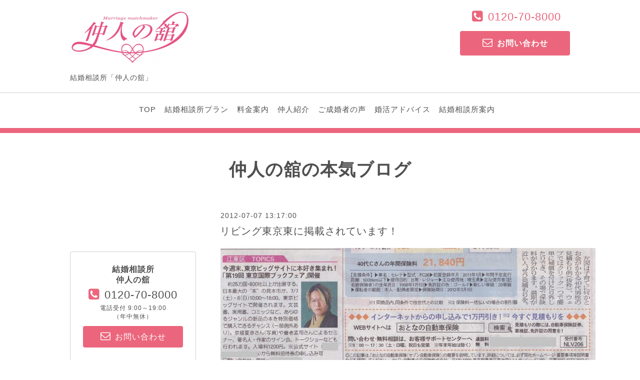

--- FILE ---
content_type: text/html; charset=utf-8
request_url: https://kekkonsoudansho.info/info/288594
body_size: 7515
content:
<!DOCTYPE html>
<html lang="ja">
<head>
<!-- Global site tag (gtag.js) - Google Analytics -->
<script async src="https://www.googletagmanager.com/gtag/js?id=UA-61969969-1"></script>
<script>
  window.dataLayer = window.dataLayer || [];
  function gtag(){dataLayer.push(arguments);}
  gtag('js', new Date());

  gtag('config', 'UA-61969969-1');
</script>

<meta http-equiv="content-type" content="text/html; charset=utf-8" />
<title>リビング東京東に掲載されています！ - 恋愛のプロがあなたの婚活をサポート！仲人型オンライン結婚相談所「仲人の舘」</title>
<meta name="viewport" content="width=device-width, initial-scale=1, maximum-scale=1, user-scalable=yes" />
<meta name="keywords" content="仲人の舘,仲人,恋愛のプロ,婚活,結婚相談所" />
<meta name="description" content="仲人の舘です。サンケイリビング新聞社が発行する「リビング東京東（ひがし）」の2012年7月7日号に当・結婚相談所の広告が掲載されています。リビング新聞は、無料で毎..." />
<meta property="og:title" content="リビング東京東に掲載されています！" />
<meta property="og:image" content="https://cdn.goope.jp/2599/120707131829kvuc.jpg" />
<meta property="og:site_name" content="恋愛のプロがあなたの婚活をサポート！仲人型オンライン結婚相談所「仲人の舘」" />
<meta http-equiv="content-style-type" content="text/css" />
<meta http-equiv="content-script-type" content="text/javascript" />
<link rel="shortcut icon" href="//cdn.goope.jp/2599/250822160840-68a817788ce6d.ico" />
<link rel="alternate" type="application/rss+xml" title="恋愛のプロがあなたの婚活をサポート！仲人型オンライン結婚相談所「仲人の舘」 / RSS" href="/feed.rss" />
<link rel="stylesheet" type="text/css" href="/css/font-awesome/css/font-awesome.min.css" media="all" />
<style type="text/css" media="all">@import "/style.css?498610-1756025182";</style>
<script type="text/javascript" src="/assets/jquery/jquery-1.9.1.min.js"></script>
<script type="text/javascript" src="/assets/easing/easing.js"></script>
<script type="text/javascript" src="/js/tooltip.js"></script>
<script type="text/javascript" src="/js/lib/jquery.clipsquareimage.js"></script>
<script type="text/javascript" src="/assets/colorbox/jquery.colorbox-min.js"></script>
<script type="text/javascript" src="/assets/responsiveslides/responsiveslides.min.js"></script>
<script type="text/javascript" src="/assets/mobilemenu/mobilemenu.js"></script>
<script>
  $(function(){

    //お問い合わせメニューがない場合、お問い合わせボタンを削除(グローバルナビゲーション変更の関係でコメントアウトしています ★)
    //if($('.navi_contact').size() == 0) {
     //$('.tel_area_mail , .tel_area_mail_mobile').hide();
    //}

    //開閉メニュー
    $("body").mobile_menu({
      menu: ['#main-nav ul'],
      menu_width: 200,
      prepend_button_to: '#mobile-bar'
    });
    //thickbox
    $("#main").find(".thickbox").colorbox({rel:'thickbox',maxWidth: '98%'});
  });
  //クリップイメージ
  $(window).on('load resize', function() {
    $('.photo_thumb > a.thickbox img').clipSquareImage();
  });
</script>

  </head>
  <body id="info" class="color_01 color_bg_01 w_100">

  <!-- header/ -->
  <div id="header" class="color_bg_01">

    <!-- header_inner/ -->
    <div id="header_inner" class="clearfix">

      <!-- smartphone_gnav/ -->
      <nav id="main-nav">
        <ul class="gnav_smart_phone">
          
          <li>
            <a href="/"  class="footer_navi_top">TOP</a>
          </li>
          
          <li>
            <a href="/free/system"  class="footer_navi_free free_3936">結婚相談所プラン</a>
          </li>
          
          <li>
            <a href="/free/fee"  class="footer_navi_free free_3937">料金案内</a>
          </li>
          
          <li>
            <a href="/free/nakoudo"  class="footer_navi_free free_3935">仲人紹介</a>
          </li>
          
          <li>
            <a href="/free/wedding"  class="footer_navi_free free_12941">ご成婚者の声</a>
          </li>
          
          <li>
            <a href="/free/advice"  class="footer_navi_free free_191983">婚活アドバイス</a>
          </li>
          
          <li>
            <a href="/free/aboutus"  class="footer_navi_free free_191984">結婚相談所案内</a>
          </li>
          
        </ul>
      </nav>
      <!-- /smartphone_gnav -->


      <!-- tel_number/ -->
      <div class="tel_area clearfix">
        <div class="tel_area_inner">
          <nav id="mobile-bar"></nav>
          <div class="tel_mail clearfix">
            <div class="tel_number shop_tel"><i class="fa fa-phone-square color_03"></i><a href="tel:0120-70-8000">0120-70-8000</a></div>
            <a class="color_02 tel_area_mail color_bg_02 border_radius" href="https://kekkonsoudansho.info/contact">
              <div><i class="fa fa-envelope-o"></i>お問い合わせ</div>
            </a>
            <!-- スマホ用お問い合わせ -->
            <a class="tel_area_mail_mobile color_bg_01 border_radius" href="https://kekkonsoudansho.info/contact">
              <div><i class="fa fa-envelope-o"></i></div>
            </a>
          </div>
        </div>
      </div>
      <!-- /tel_number -->

      <!-- site_title/ -->
      <div class="site_title">
        <h1 class="site_logo color_01 bold"><a href="https://kekkonsoudansho.info"><img src='//cdn.goope.jp/2599/210417113247utx9_m.png' alt='恋愛のプロがあなたの婚活をサポート！仲人型オンライン結婚相談所「仲人の舘」' /></a></h1>
        <div class="site_description">結婚相談所「仲人の舘」</div>
      </div>
      <!-- /site_title -->
    </div>
    <!--/header_inner-->

    <!-- gnav/ -->
    <div class="gnav border_top">
      <ul class="gnav_inner">
        
        <li><a href="/"  class="navi_top">TOP</a></li>
        
        <li><a href="/free/system"  class="navi_free free_3936">結婚相談所プラン</a></li>
        
        <li><a href="/free/fee"  class="navi_free free_3937">料金案内</a></li>
        
        <li><a href="/free/nakoudo"  class="navi_free free_3935">仲人紹介</a></li>
        
        <li><a href="/free/wedding"  class="navi_free free_12941">ご成婚者の声</a></li>
        
        <li><a href="/free/advice"  class="navi_free free_191983">婚活アドバイス</a></li>
        
        <li><a href="/free/aboutus"  class="navi_free free_191984">結婚相談所案内</a></li>
        
      </ul>
    </div>
    <!-- /gnav -->

  <div class="separate_line"></div>
  </div>
  <!-- /header -->

    <div id="wrapper">
      <div id="wrapper_inner"  class="clearfix">




    
    <!----------------------------------------------

      ページ：インフォメーション

    ---------------------------------------------->
    <h2 class="page_title">仲人の舘の本気ブログ</h2>
    <!-- main/ -->
    <div id="main">
      <div id="main_inner">
        <div class="info_area">
          <div class="autopagerize_page_element">
            
            <div class="info border_bottom">
              <div class="info_date font_14"> 2012-07-07 13:17:00</div>
              <div class="info_title font_20">
                <a href="/info/288594">リビング東京東に掲載されています！</a>
              </div>
              <div class="info_photo">
                <img src='//cdn.goope.jp/2599/120707131829kvuc.jpg' alt=''/>
              </div>
              <div class="info_body">
                <p>仲人の舘です。<br />サンケイリビング新聞社が発行する「リビング東京東（ひがし）」の2012年7月7日号に当・結婚相談所の広告が掲載されています。<br />リビング新聞は、無料で毎週ご自宅のポストに投函される地域に密着した生活情報紙です。<br />札幌から鹿児島まで全国64エリア、約884万部を発行されています｡<br />「リビング東京東（ひがし）」の配布地域は、港区、中央区、文京区、台東区、墨田区、江東区、荒川区、足立区、ファミリー層向けに約13万部が配布されています。<br />配布対象エリアの方は、「暮らし案内」コーナーに掲載されている小さい枠ですが、全国仲人連合会・荒川南千住支部の広告を探してみてください。</p>
              </div>
            </div>
            
          </div>
        </div>
    

    

    

    

    

    

    

    
    

    
    </div>
  </div>
  <!-- /main -->

    <div class="side_wrap clearfix">
      <!-- BEGIN top_info_area★★★★★ -->
      <div class="top_info_area">
<h2><a href="https://kekkonsoudansho.info/free/c-ship"><img src="https://cdn.goope.jp/2599/250818182753-68a2f2190d188.jpg" alt="コネクトシップであなたの婚活が変わる" ></a></h2>
<div class="checkbox">
<ul>
<li>私にはどんな婚活がいいの？</li>
<li>一人で婚活するのは不安<br>活動中もサポートして欲しい</li>
<li>恋愛経験が少ない</li>
<li>恋愛と結婚は別物？</li>
<li>とにかく結婚したい！</li>
</ul>
</div>

<h2><img src="https://cdn.goope.jp/2599/220222144544-62147888bbe84.png"  alt="１つでも当てはまった方は、仲人の舘の婚活サポートを受けてみませんか？" ></h2>

<p>
</ul>
<br>
はじめまして♪<br>
ご縁を結んで30年、<span class="bold_120per">恋愛のプロ・仲人の舘</span>こと<span class="bold_120per">舘 智彦（たち ともひこ）</span>と申します。<br>
私のことを知らない方は、「仲人の舘」で検索してみてください。<br>
実績は嘘を付きません！<br><br>

婚活サービスを検索すると、「婚活パーティー」や「マッチングアプリ」、「結婚相談所」などさまざまな選択肢があり、どれが自分に合っているのか迷いますよね。<br>
仲人の舘は、そんな迷いを持つあなたに<span class="bold_120per">「2つの選択肢」</span>を提案します。<br><br>

<span class="bold_120per"> <font color="#3498db">サポートだけを頼むべき人［恋愛相談所プラン］</font></span>

<div class="list-bold120per "><font color="#3498db">
<ul>
<li>自分で出会いの場を探せる人</li>
<li>活動の自由度を高く保ちたい人</li>
<li>恋愛経験が少ない、または交際の継続に不安がある人</li>
</ul>
</font>
</div>

<a href="https://renaisoudansho.info/"><img src="https://cdn.goope.jp/2599/250821090615-68a662f7dd9fd.png" alt="恋愛相談所" ></a><br><br>

<span class="bold_120per"> <font color="#EB4566">まるっとおまかせすべき人［結婚相談所プラン］</font></span>

<div class="list-bold120per "><font color="#EB4566">
<ul>
<li>出会い探しから一貫してサポートしてほしい人</li>
<li>短期間で結婚を目指したい人</li>
<li>自分に合うお相手を効率的に見つけたい人</li>
</ul>
</font>
</div>

<a href="https://kekkonsoudansho.info/free/system"><img src="https://cdn.goope.jp/2599/250821092820-68a6682447b87.png" alt="結婚相談所" ></a><br><br>

恋愛のプロ・仲人の舘は、どちらの方法でも「本音でのアドバイス」「まごころのサポート」「あなたの立場で考える」ことをお約束します。<br>
客観的な意見をハッキリとお伝えし、強引な勧誘は一切しません。<br><br>
</p>


<div class="contact2boxttl"><img src="https://cdn.goope.jp/2599/220201141300-61f8c15c63951_l.jpg"  alt="お問い合わせはフォームから" ></div>
<div class="contact2box">
<ul>
<li class="pc"><img src="https://cdn.goope.jp/2599/200601184207-5ed4cd6f940dd.png"  alt="お電話でのお問い合わせは0120-70-8000" ></li>
<li class="sp"><a href="tel:0120708000"><img src="https://cdn.goope.jp/2599/190215100559-5c6610774cdfe.png"  alt="お電話でのお問い合わせは0120-70-8000" ></a></li>
<li><a href="https://kekkonsoudansho.info/contact">
<img src="https://cdn.goope.jp/2599/190215100656-5c6610b09c593.png"  alt="メールでのお問い合わせ" ></a></li>
</ul>
</div>
<br class="clear" />


<br class="m_b20">


<h2 class="udline">ここまでお読みいただいたあなたへ</h2>

<img src="https://cdn.goope.jp/2599/190215110340-5c661dfc56332.png" >

<p>ここまでお読みいただき、ありがとうございます。<br>
あなたが本気で結婚したいことはわかりました。<br><br>

恋愛のプロ・仲人の舘が本気で結婚したいあなたにお伝えしたいことはただ1つ<br><br>

<span class="bold_120per">婚活のポイントは誰にサポートしてもらうか！</span><br><br>

「どこで活動するか」ではなく「誰にサポートしてもらうか」です。<br><br>

あなたは結婚したいのであって、別に結婚相談所でなくてもいいはずです。<br>
なんなら結婚相談所でないほうがいいとさえ思ってたりしませんか。<br>
結婚相談所という選択肢だけでなく、もう少し視野を広げて考えてみてはいかがでしょう。<br>
そのために恋愛のプロ・仲人の舘は、<span class="bold_120per">「2つの選択肢」</span>である<a href="https://renaisoudansho.info/"><span class="bold_120per"><font color="#3498db">恋愛相談所プラン</span></font></a>＆<a href="https://kekkonsoudansho.info/free/system"><span class="bold_120per"><font color="#EB4566">結婚相談所プラン</span></font></a>を提案しています。<br><br>

結婚はゴールではなく、あなたの新しい生活のスタートです。<br>
こんな当たり前のことを、わかっていない結婚相談所が、世の中には数多く存在します。<br>
極端な話、あなたのことを「お金」としか見ていないのです。<br>
成婚料のために「強引に成婚」にもっていったり、月会費のために「長く在籍」してもらいたい、と考えている結婚相談所があるのです。<br><br>

こうした結婚相談所に時間とお金をかけ、<span class="bold_120per">回り道をするのはもうやめましょう。</span><br>
「結婚につながる出会い」というのは年齢とともに減少していきます。<br>
「待っているだけ」「結婚相談所に入会しただけ」では、「あなたが求める結婚相手」に出会えないことは、もうおわかりかと思います。<br><br>

もちろん、結婚にはご縁とタイミングが重要ではあります。<br>
それにプラスして<br><br>

<span class="bold_120per">結婚までのハードルを越えるのは簡単ではない！</span><br><br>

何人と会おうが、何人と交際しようが、それだけでは結婚につながることは難しいのです。<br>

出会いのとき、交際のとき、プロポーズのとき、<span class="bold_120per">あなたの立場でアドバイス</span>してくれる恋愛のプロがいるからこそ、幸せな結婚に結びつくのです。

<img src="https://cdn.goope.jp/2599/230707101646-64a7677e619ac.png">

恋愛のプロ・仲人の舘は、口が上手いわけでも、押しが強いわけでも、まして魔法を使えるわけでもありません。<br><br>

恋愛のプロ・仲人の舘にできること、それは<br><br>

<span class="bold_120per">結婚を本気で望むあなたを幸せな結婚にナビゲートする！</span><br><br>

そのために、恋愛のプロ・仲人の舘が持っている経験と知識をすべて出します。<br><br>

恋愛のプロ・仲人の舘は、あなたに早く幸せな結婚をつかんでもらうために、いつでも本音でしか話をしません。<br>
ときには少々厳しいことを言うかもしれませんが、恋愛のプロ・仲人の舘はつねにあなたの味方です。<br><br>

この熱い想いが少しでも伝われば幸いです。<br><br>

<span class="bold_120per">さあ、次はあなたの番です！<br>
「<a href="https://renaisoudansho.info/"><font color="#3498db">サポートだけを受けるか</font></a>」、または「<a href="https://kekkonsoudansho.info/free/system"><font color="#EB4566">まるっとおまかせするか</font></a>」、どちらにしますか？<br>
あなたのお好きな方を選んで、一緒に幸せな結婚をつかみましょう！</span>
</p>
<br class="m_b20">

<h2><img src="https://cdn.goope.jp/2599/250824100323-68aa64dbe0a5c.png"  alt="仲人の舘の婚活カウンセリングを受けてみませんか？" ></h2>


       <!-- <h2 class="info_area_title">仲人の舘の本気ブログ</h2> -->
        <ul class="top_info_message">
          
        </ul>
      </div>
      <!-- END top_info_area -->

      <!-- sidebar/ -->
      <div id="sidebar" class="clearfix">
          <!-- sub_navi_side/ -->
          <ul class="sub_navi_side">
            
            
            
            
            
            
            
            
            
            
            
            
            
            
            
          </ul>

          <script>
            // /リストの前に矢印を挿入
            $(function() {
              $(".sub_navi > li > a").prepend("<i></i>");
              $(".sub_navi > li > a > i").addClass("fa , fa-angle-right");
            });
          </script>

          <!-- /sub_navi_side -->

          <!-- side_tel_area/★★★★★★ -->
          <div class="side_tel_area shop_tel clearfix border border_radius shop_tel">
<span class="bold">結婚相談所<br>
仲人の舘</span>
            <div class="side_shop_tel"><i class="fa fa-phone-square side_fa-phone-square color_03"></i><a href="tel:0120-70-8000">0120-70-8000</a></div>
<div class="font_12"><p>電話受付 9:00～19:00<br> （年中無休）</p></div>

            <a class="color_02 side_tel_area_mail color_bg_02 link_color_02 border_radius" href="https://kekkonsoudansho.info/contact">
              <div><i class="fa fa-envelope-o side_fa-envelope-o"></i>お問い合わせ</div>
            </a>
          </div>
          <!-- /side_tel_area -->
          <!-- navi_parts_area/ -->
          <div class="navi_parts_area">



<!-- <span class="bold_120per_green">【東京・南千住サロン】</span><br class="m_b10"> -->

<!-- <span class="bold_120per_pink">完全予約制</span><br class="m_b10"> -->

<!-- 東京都荒川区南千住3-41-1<br>
リバーハープコート1F<br class="m_b10"> -->

<!-- <a href="https://kekkonsoudansho.info/free/root"><span class="color_green">＞南千住サロンへの行き方</span></a> -->


<!-- <br class="m_b20"> -->
<!-- <br class="m_b20"> -->

            <div id="navi_parts">
<div class="navi_parts_detail">
<a href="https://kekkonsoudansho.info/free/cms/"><img src="//cdn.goope.jp/2599/240904172843-66d81a3bee389.jpg" alt="マル適マーク" /></a>
</div>
<div class="navi_parts_detail">
<a href="https://kekkonsoudansho.info/info/"><img src="//cdn.goope.jp/2599/221101184153-6360e9e1ac196.jpg" alt="仲人の舘の本気ブログ" /></a>
</div>
<div class="navi_parts_detail">
<a href="https://zenchuren.jugem.jp/" target="_blank"><img src="//cdn.goope.jp/2599/221101184420-6360ea743729f.jpg" alt="仲人の舘の一言ブログ" /></a>
</div>
<div class="navi_parts_detail">
<a href="http://tachi.biz/" target="_blank"><img src="//cdn.goope.jp/2599/250217163036-67b2e59ce4621.jpg" alt="舘智彦オフィシャルサイト" /></a>
</div>
<div class="navi_parts_detail">
<a href="https://amzn.to/4kOrR3k" target="_blank"><img src="//cdn.goope.jp/2599/250509181445-681dc7854f44f.jpg" alt="舘智彦の著書" /></a>
</div>
<div class="navi_parts_detail">
<a href="https://renaisoudansho.info/" target="_blank"><img src="//cdn.goope.jp/2599/250419081649-6802dd613c512.jpg" alt="恋愛相談所" /></a>
</div>
<div class="navi_parts_detail">
<a href="https://kekkonsoudansho.info/free/kamei/"><img src="//cdn.goope.jp/2599/221101185050-6360ebfacc4f1.jpg" alt="加盟店募集" /></a>
</div>
<div class="navi_parts_detail">
<a href="https://kekkonsoudansho.info/free/press"><img src="//cdn.goope.jp/2599/220219142624-62107f80d5bf9.jpg" alt="マスコミの方へ" /></a>
</div>
<div class="navi_parts_detail">
<a href="https://kekkonsoudansho.info/free/privacy/"><img src="//cdn.goope.jp/2599/220219142725-62107fbdc66a2.jpg" alt="個人情報保護方針" /></a>
</div>
<div class="navi_parts_detail">
<br>
<!-- BEGIN twitter_button -->
<a href="https://twitter.com/zenchuren/" target="_blank">
  <img src="/common/widget/twitter/twitter.png" target="_blank" />
</a>
<!-- END twitter_button -->
<!-- BEGIN facebook_button -->
<a href="https://www.facebook.com/zenchuren/" target="_blank">
  <img src="/common/widget/facebook/facebook.png" target="_blank" />
</a>
<!-- END facebook_button -->
<!-- BEGIN instagram_button -->
<a href="https://www.instagram.com/zenchuren/" target="_blank">
  <img src="/common/widget/instagram/instagram.png" target="_blank" />
</a>
<!-- END instagram_button -->
<br>
<a href="https://lin.ee/Od6HWRr"><img src="https://scdn.line-apps.com/n/line_add_friends/btn/ja.png" alt="友だち追加" height="36" border="0"></a>
</div>
</div>

            <br class="clear" />

          </div>
          <!-- /navi_parts_area -->
      </div>
      <!-- /sidebar -->
    </div>
    <!-- /side_wrap -->

      </div>
      <!-- /wrapper_inner -->
    </div>
    <!-- /wrapper -->

  <!-- footer_navi/ -->
  <div class="footer_navi color_bg_05">
    <!-- footer_navi_inner/ -->
    <ul class="footer_navi_inner clearfix">
    
      <li><a href="/"  class="footer_navi_top">TOP</a></li>
    
      <li><a href="/free/system"  class="footer_navi_free free_3936">結婚相談所プラン</a></li>
    
      <li><a href="/free/fee"  class="footer_navi_free free_3937">料金案内</a></li>
    
      <li><a href="/free/nakoudo"  class="footer_navi_free free_3935">仲人紹介</a></li>
    
      <li><a href="/free/wedding"  class="footer_navi_free free_12941">ご成婚者の声</a></li>
    
      <li><a href="/free/advice"  class="footer_navi_free free_191983">婚活アドバイス</a></li>
    
      <li><a href="/free/aboutus"  class="footer_navi_free free_191984">結婚相談所案内</a></li>
    
    </ul>
    <!-- /footer_navi_inner -->
  </div>
  <!-- /footer_navi -->

  <!-- footer_info/ -->
  <div class="footer_info color_bg_05">
    <div class="border_top_02"></div>
    <div class="border_top_03"></div>

    <!-- footer_info_inner/ -->
    <div class="footer_info_inner clearfix">

      <!-- footer_address/ -->
      <div class="footer_address">
        <div class="footer_address_shopname shop_name bold">結婚相談所「仲人の舘」<a class="shop_rss" href="/feed.rss"><i class="fa fa-rss-square"></i></a></div>
        <div class="footer_address_zipcode">〒116-0003</div>
        <div class="footer_address_address">東京都荒川区南千住3-41-1 リバーハープコート1F（プライバシー重視のため完全予約制）</div>
        <div class="footer_address_tel shop_tel">0120-70-8000</div>
        <div class="social_wrap">
          
          <a href="https://twitter.com/zenchuren" target="_blank" class="fade">
            <span class="icon-twitter white"></span>
          </a>
          

          
          <a href="https://www.facebook.com/136252299800312" target="_blank" class="fade">
            <span class="icon-facebook white"></span>
          </a>
          

          
          <a href="https://www.instagram.com/zenchuren/" target="_blank" class="fade">
            <span class="icon-instagram white"></span>
          </a>
          
        </div>

        

      </div>
      <!-- /footer_address -->

      <!-- footer_info_qr/ -->
      <div class="footer_info_qr qr_area">
        <div>
          <div class="footer_info_qr_text bold">Mobile</div>
          <div><img src="//r.goope.jp/qr/omiai"width="100" height="100" /></div>
        </div>
      </div>
      <!-- /footer_info_qr -->

      <!-- counter_area/ -->
<!--      <div class="footer_info_counter counter_area">
        <div class="footer_info_title bold">カウンター</div>
        <div class="counter_today">
        Today&nbsp;:&nbsp;<span class="num">141</span>
        </div>
        <div class="counter_yesterday">
        Yesterday&nbsp;:&nbsp;<span class="num">1268</span>
        </div>
        <div class="counter_total">
        Total&nbsp;:&nbsp;<span class="num">5686389</span>
        </div>
      </div>-->
      <!-- /counter_area -->

    </div>
    <!-- /footer_info_inner -->
  </div>
  <!-- /footer_info -->

  <!-- footer_copyright/ -->
  <div class="footer_copyright color_bg_02 color_02">
    <div class="footer_copyright_inner">
      <div class="copyright">&copy;2026 <a href="https://kekkonsoudansho.info" class="link_color_02">結婚相談所「仲人の舘」</a>. All Rights Reserved.</div>
      <div class="powered">Powered by <a class="link_color_02" href="https://goope.jp/">グーペ</a> / <a class="link_color_02" href="https://admin.goope.jp/">Admin</a>
      </div>
    </div>
  </div>
  <!-- /footer_copyright -->

  <!-- TopのWelcomeエリアのサブ画像を登録します -->
  <script>
  $(function() {
    //welcomeエリアのサブ画像を登録します。
    $("<img>").appendTo(".welcome_area_photo").attr("src" , "img/blank.gif");
    //サブ画像が登録されてない場合、画像エリアを削除。
    if($(".welcome_area_photo img").attr("src")=="img/blank.gif") {
    $(".welcome_area_photo img").css("display" , "none");
    }
  });
  </script>
</body>
</html>

--- FILE ---
content_type: text/css; charset=utf-8
request_url: https://kekkonsoudansho.info/style.css?498610-1756025182
body_size: 10125
content:
/* ---------------------------------
 reset CSS
--------------------------------- */
button {
  -webkit-appearance: none;
}

html,div,span,object,iframe,h1,h2,h3,h4,h5,h6,p,blockquote,pre,abbr,address,cite,code,del,dfn,em,img,ins,kbd,q,samp,small,strong,sub,sup,var,b,i,dl,dt,dd,ol,ul,li,fieldset,form,label,legend,table,caption,tbody,tfoot,thead,tr,th,td,article,aside,canvas,details,figcaption,figure,footer,header,hgroup,menu,nav,section,summary,time,mark,audio,video{
  margin:0;
  padding:0;
  outline:0;
  font-size:100%;
  background:transparent
}

iframe,fieldset,img {
  border:0;
}

article,aside,details,figcaption,figure,footer,header,hgroup,menu,nav,section{
  display:block
}

nav ul {
  list-style:none
}

blockquote,q {
  quotes:none
}

blockquote:before,blockquote:after,q:before,q:after{
  content:none
}

a {
  margin:0;
  padding:0;
  font-size:100%;
  vertical-align:baseline;
  background:transparent
}

ins {
  background-color:#ff9;
  color:#000;
  text-decoration:none
}

mark {
  background-color:#ff9;
  color:#000;
  font-style:italic;
  font-weight:bold
}

del {
  text-decoration:line-through
}

abbr[title],dfn[title]{
  border-bottom:1px dotted;
  cursor:help
}

input,select{
  vertical-align:middle
}

/*--
 li {
  list-style-type: none;
}-
-*/

/* --------------------------------------
  共通項目
--------------------------------------- */

/*-- clear --*/

br.clear {
  font-size: 0;
  line-height: 0;
  clear: both;
}
br.m_b5 {
  margin-bottom:5px;
  clear: both;
}
br.m_b10 {
  margin-bottom:10px;
  clear: both;
}
br.m_b20 {
  margin-bottom:20px;
  clear: both;
}
br.m_b30 {
  margin-bottom:30px;
  clear: both;
}
.clearfix:after {
  content: ".";
  display: block;
  height: 0;
  visibility: hidden;
  clear: both;
}

/*-- contents --*/

.w_100 {
  width: 100%;
}

.w_1000 {
  width: 1000px;
}

.w_700 {
  width: 700px;
}

/*-- color --*/

.color_01 {
  color: #4f4f4f;
}

.color_02 {
  color: #fff;
}

.color_03 {
  color: #EB667D;
}

.color_bg_01 {
  background: #fff;
}

.color_bg_02 {
  background: #EB667D;
}

.color_bg_03 {
  background: #e0e0e0;
}

.color_bg_04 {
  background: #ebebeb;
}
.color_bg_05 {
  background: #FAF2F0;
}

/*-- link --*/


a:link {
  color: #4f4f4f;
  text-decoration: none;
}

a:visited {
  color: #4f4f4f;
  text-decoration: none;
}

a:hover {
  text-decoration: underline;
  opacity:0.8;
  filter:alpha(opacity=80);
  -ms-filter: "alpha( opacity=80 )";
}

a:active {
  text-decoration: none;
  outline: none;
}

a.link_color_01 {
  color: #EB667D;
  text-decoration: none;
}

a.link_color_02 {
  color: #fff;
  text-decoration: none;
}

/*-- border --*/

.border {
  border: 1px #cfcfcf solid;
}

.border_top {
  border-top: 1px #cfcfcf solid;
}

.border_bottom {
  border-bottom: 1px #d8d5d1 solid;
}

.border_top_02 {
  border-top: 1px #aaaaaa solid;
}

.border_top_03 {
  border-top: 1px #ededed solid;
}

/*-- border_radius --*/
.border_radius {
  -webkit-border-radius: 4px;
  -moz-border-radius: 4px;
  border-radius: 4px;
}

/*-- text --*/
.bold {
  font-weight: bold;
}

.font_12 {
  font-size: 12px;
}

.font_14 {
  font-size: 14px;
}

.font_20 {
  font-size: 20px;
}

.font_25 {
  font-size: 25px;
}

.font_30 {
  font-size: 30px;
}
.color_pink {
  color: #EB667D;
}
.color_green {
  color: #00A99D;
}

.bold_120per {
  font-weight: bold;
  font-size: 120%;
}
.bold_120per_pink {
  font-size: 120%;
  font-weight: bold;
  color: #EB667D;
}

.bold_160per_pink {
  font-size: 160%;
  font-weight: bold;
  color: #EB667D;
}
@media screen and (max-width: 768px) {
.bold_160per_pink {
  font-size: 130%;
  font-weight: bold;
  color: #EB667D;
}
}

.bold_120per_green {
  font-size: 120%;
  font-weight: bold;
  color: #00A99D;
}

.bold_160per_green {
  font-size: 160%;
  font-weight: bold;
  color: #00A99D;
}
@media screen and (max-width: 768px) {
.bold_160per_green {
  font-size: 130%;
  font-weight: bold;
  color: #00A99D;
}
}


h2.udline {
  font-weight: bold;
  font-size: 120%;
  line-height:1.6em;
  border-bottom: solid 1px #595757;
  margin: 0 0 20px 0;
}

h3.green {
  font-size: 160%;
  color: #00A99D;
  line-height:1.3em;
  margin: 0 0 20px 0;
}
@media screen and (max-width: 768px) {
h3.green {
  font-size: 130%;
  color: #00A99D;
  line-height:1.3em;
  margin: 0 0 20px 0;
}
}
.category {
  font-weight: bold;
  margin-bottom: 40px;
  border-left: 5px #EB667D solid;
}

.category div {
  padding: 5px 15px 7px;
}

/*list*/
.list-bold120per {
	margin: 20px 0 20px 0;
}

.list-bold120per ul {
	margin: 0px 0 0 0;
	padding: 0 0 0px 25px;
	line-height: 1.4em;
	font-size: 120%;
	font-weight: bold;
	text-align: left;
	list-style-type: square;
}

.list-bold120per ul li {
	margin: 0 0 0 0;
	padding: 0px 0 0px 0px;
}


@media screen and (max-width: 768px) {
.list-bold120per ul {
	margin: 20px 0 0 0;
	padding: 0 0 20px 0;
	line-height: 1.2em;
	font-size: 110%;
	text-align: left;
	list-style-type: square;
}
}






/* --------------------------------------
  PC/SP　表示切替
--------------------------------------- */

/* パソコンで見たときは"pc"のclassがついた画像が表示される */
.pc { display: block !important; }
.sp { display: none !important; }
/* スマートフォンで見たときは"sp"のclassがついた画像が表示される */
@media only screen and (max-width: 768px) {
.pc { display: none !important; }
.sp { display: block !important; }
}


/* --------------------------------------
  メイン要素
--------------------------------------- */

html {
}

body {
  font-size: 16px;
  font-family: "A-OTF UD 新ゴ Pr6 R","A-OTF UD Shin Go Pr6 R", "Hiragino Kaku Gothic ProN", Meiryo, "Helvetica Neue", "Helvetica", Helvetica, Arial, sans-serif;
  color: #4f4f4f;
  letter-spacing: 1px;
  word-wrap: break-word;
  word-break: break-all;
  margin: 0;
  background: #fff;
}

#wrapper {
  width: 100%;
  padding: 0 0 40px 0;
  background: #fff;
}

#wrapper_inner {
  width: 1000px;
  margin: 0 auto;
}

#top #wrapper_inner {
  width: 100%;
  padding: 0;
  background: none;
}

#main {
  width: 700px;
  float: right;
}
/* --------------------------------------
 banner2box★★★★★
--------------------------------------- */

.banner2box {
  margin: 30px auto 30px auto;
  width: 700px;
　height: auto;
  overflow: hidden;
}
.banner2box li {
  width: 49.5%;
  max-width: 345px;
  line-height: 1.6em;
  font-size: 17px;
  text-align: left;
  float: left;
  display: inline;
}

.banner2box li:nth-of-type(2n) {
	float: right;
}

.banner2box li img {
	margin: 0 0 10px 0;
	width: 100%;
	height: auto;
	display: block;
}

.banner2box li .caption {
	margin: 0 10px;
}

@media screen and (max-width: 768px) {
.banner2box {
	overflow: hidden;
	width: 100%;
}

.banner2box li {
	margin: 0 0 20px 0;
	max-width: 100%;
	width: 100%;
	line-height: 1.6em;
	font-size: 14px;
	float: none;
	display: block;
}
.banner2box li:nth-of-type(2n) {
	float: none;
}

.banner2box li img {
	margin: 0 0 10px 0;
	width: 100%;
	display: block;
}

.banner2box li .caption {
	margin: 0 0;
}
}
/* --------------------------------------
 contact2box★★★★★
--------------------------------------- */
.contact2boxttl {
  margin: 0px auto 0px auto;
  max-width: 500px;
}
.contact2boxttl img {
	width: 100%;
	margin: 0 0 -1% 0;
}

.contact2box {
  margin: 0px auto 30px auto;
  padding: 20px 20px 20px 20px;
  width: 660px;
  background-color: #EFEFEF;
　height: auto;
  overflow: hidden;
}
.contact2box li {
  width: 49.5%;
  max-width: 330px;
  line-height: 1.6em;
  font-size: 17px;
  text-align: center;
  float: left;
  display: inline;
}

.contact2box li:nth-of-type(2n) {
	float: right;
}

.contact2box li img {
	margin: 0 0 0px 0;
	width: 100%;
	height: auto;
	display: block;
}

.contact2box li .caption {
	margin: 0 10px;
}

@media screen and (max-width: 768px) {
.contact2box {
	overflow: hidden;
	width: 100%;
	padding: 20px 0px 20px 0px;
}

.contact2box li {
	margin: 0 0 0px 0;
	max-width: 100%;
	width: 100%;
	line-height: 1.6em;
	font-size: 14px;
	float: none;
	display: block;
}
.contact2box li:nth-of-type(2n) {
	float: none;
}

.contact2box li img {
	margin: 0;
	width: 100%;
	display: block;
}

.contact2box li .caption {
	margin: 0 0;
}
}

/* TOPページのみ */
#top #main {
  width: 100%;
}

#main_inner {
  margin: 0;
}

/* --- Main float none area--- */
body#calendar #main,
body#about #main {
  width: 1000px;
}
/* --- Main float none area--- */

@media screen and (max-width: 1000px) {

html {
  height: auto;
}

table {
  width: 100% !important;
}

body {
  background-image: none;
  margin: 0;
  min-width: inherit;
}

img {
  max-width: 100%;
}

#wrapper  {
  width: 100%;
}

#wrapper_inner {
  width: 95%;
}

#top #wrapper_inner {
  width: 100%;
}

#main {
  margin: 0;
  width: 65%;
}

#top #main {
  width: 100%;
}

#main_inner {
  width: 100%;
}

/* --- Main float none area--- */
body#calendar div#main,
body#about div#main {
  width: 100%;
}
/* --- Main float none area--- */
}

@media screen and (max-width: 768px) {

#wrapper_inner {
  margin: 0 3%;
}

body#top #wrapper_inner {
  margin: 0;
}

#main {
  width: 100%;
}

#main_inner {
  width: 100%;
  margin: 0;
}
}
/* --------------------------------------
 top welcome area  top2box_w1000★★★★★
--------------------------------------- */

.top2box_w1000 {
  margin: 10px auto 0px auto;
  padding: 0;
  width: 1000px;
　height: auto;
  overflow: hidden;
}
.top2box_w1000 li {
  width: 50%;
  max-width: 490px;
  line-height: 1.6em;
  font-size: 17px;
  text-align: left;
  float: left;
  display: inline;
}

.top2box_w1000 li:nth-of-type(2n) {
	float: right;
}

.top2box_w1000 li img {
	margin: 0 0 0px 0;
	width: 100%;
	height: auto;
	display: block;
}

.top2box_w1000 li .top2box_w1000 {
	margin: 0px;
	padding: 0 30px 0 0;
}

@media screen and (max-width: 768px) {

.top2box_w1000 {
	overflow: hidden;
	width: 100%;
	padding: 0px;
}

.top2box_w1000 li {
	margin: 0px;
	max-width: 100%;
	width: 100%;
	line-height: 1.6em;
	font-size: 14px;
	float: none;
	display: block;
}
.top2box_w1000 li:nth-of-type(2n) {
	float: none;
}

.top2box_w1000 li img {
	margin: 0;
	width: 100%;
	display: block;
}

.top2box_w1000 li .top2box_w1000 {
	margin: 0;
}
}
/* --------------------------------------
 top welcome area  contact2box★★★★★
--------------------------------------- */
.contact2boxttl_topwel {
  margin: 30px auto 0px auto;
  padding: 10px 0px 10px 0px;
  border-top: dotted #35B09B;
  border-bottom: dotted #35B09B;
  max-width: 700px;
  text-align: center;
  font-size: 24px;
  font-weight: bold;
  color: #35B09B;
}
.contact2box_topwel {
  margin: 10px auto 10px auto;
  padding: 0;
  width: 700px;
　height: auto;
  overflow: hidden;
}
.contact2box_topwel li {
  width: 50%;
  max-width: 350px;
  line-height: 1.6em;
  font-size: 17px;
  text-align: center;
  float: left;
  display: inline;
}

.contact2box_topwel li:nth-of-type(2n) {
	float: right;
}

.contact2box_topwel li img {
	margin: 0 0 0px 0;
	width: 100%;
	height: auto;
	display: block;
}

.contact2box_topwel li .caption {
	margin: 0 10px;
}

@media screen and (max-width: 768px) {

.contact2boxttl_topwel {
  font-size: 20px;
}

.contact2box_topwel {
	overflow: hidden;
	width: 100%;
	padding: 0px;
}

.contact2box_topwel li {
	margin: 0px;
	max-width: 100%;
	width: 100%;
	line-height: 1.6em;
	font-size: 14px;
	float: none;
	display: block;
}
.contact2box_topwel li:nth-of-type(2n) {
	float: none;
}

.contact2box_topwel li img {
	margin: 0;
	width: 100%;
	display: block;
}

.contact2box_topwel li .caption {
	margin: 0 0;
}
}

/* --------------------------------------
 3box_welcome_area★★★★★
--------------------------------------- */
.top3boxw1000 {
  margin: 0px auto 0px auto;
  width: 1000px;
　height: auto;
  overflow: hidden;
}
.top3boxw1000 li {
  width: 33%;
  max-width: 326px;
  margin: 0px 10px 0px 0px;
  line-height: 1.6em;
  font-size: 17px;
  text-align: left;
  float: left;
  display: inline;
}

.top3boxw1000 li:nth-of-type(3n) {
  float: right;
  margin: 0px;
}

.top3boxw1000 li img {
	margin: 0;
	width: 100%;
	height: auto;
	display: block;
}

.top3boxw1000 li .caption {
	margin: 0 10px;
}


@media screen and (max-width: 768px) {
.top3boxw1000 {
	overflow: hidden;
	width: 100%;
}

.top3boxw1000 li {
  width: 32%;
  max-width: auto;
  margin: 0 1% 0 0;
}
}

@media screen and (max-width: 767px) {
.top3boxw1000 {
	overflow: hidden;
	width: 100%;
}

.top3boxw1000 li {
	margin: 0 0 20px 0;
	max-width: 100%;
	width: 100%;
	line-height: 1.6em;
	font-size: 14px;
	float: none;
	display: block;
}
.top3boxw1000 li:nth-of-type(3n) {
	float: none;
}

.top3boxw1000 li img {
	margin: 0 0 10px 0;
	width: 100%;
	display: block;
}

.top3boxw1000 li .caption {
	margin: 0 0;
}
}



/*チェック項目*/
.checkbox {
}

.checkbox ul {
	margin: 30px 0 0 0;
	padding: 0 0 0px 25px;
	line-height: 1.2em;
	font-size: 23px;
	font-weight: bold;
	text-align: left;
	list-style-type: none;
}

.checkbox ul li {
	margin: 0 0 0 0;
	padding: 7px 0 30px 45px;
	background: url("https://cdn.goope.jp/2599/190215094730-5c660c22c5a67.png") no-repeat 0 2px;
}

/*link list*/

.linklist-green {
  margin: 20px 0 0px 0;
}

.linklist-green ul {
  font-size: 110%;
  line-height:1.3em;
  color: #00A99D;
  margin: 0px 0 10px 0;
}
.linklist-green li {
  border-bottom: dotted 1px #595757;
  margin: 0 0 10px 0;
  padding: 0 0 10px 0px;
  list-style-type: none;
}


.linklist-pink {
  margin: 20px 0 0px 0;
}

.linklist-pink ul {
  font-size: 110%;
  line-height:1.3em;
  color: #EB667D;
  margin: 0px 0 10px 0;
}
.linklist-pink li {
  border-bottom: dotted 1px #595757;
  margin: 0 0 10px 0;
  padding: 0 0 10px 0px;
  list-style-type: none;
}


@media screen and (max-width: 768px) {
.checkbox ul {
	margin: 30px 0 0 0;
	padding: 0 0 10px 0;
	line-height: 1.2em;
	font-size: 15px;
	text-align: left;
}
}
/*list*/

.bold_120per {
  font-weight: bold;
  font-size: 120%;
}

/* --------------------------------------
  ヘッダー　■■■■■■■■■■■■■■
  --------------------------------------- */
#header {
  width: 100%;
  margin-bottom: 0;
}

#header_inner {
  width: 1000px;
  margin: 0 auto;
  padding: 0 0 20px;
}

#mobile-bar,
#build-menu {
  display: none;
}

.site_title {
  float: left;
  margin: 20px 0 0 0;
  width: 500px;
}

h1.site_logo {
  font-size: 40px;
  margin-bottom: 10px;
}

.site_description {
  font-size: 14px;
  display: block;
}

.tel_area {
  float: right;
  width: 220px;
  text-align: center;
  margin-top: 20px;
}

.tel_area_inner {
  width: 100%;
  margin: 0;
}
.tel_area a{
  text-decoration: none;
  color: #fff;
}

/*■■■■■■■■■*/
.tel_number {
  margin: 0 0 15px 6px;
  font-size: 22px;
  display: block;
  float: none;
  color: #EB667D;
}

.tel_number a {
  color: #EB667D;
}

.tel_area_mail {
  font-weight: bold;
  text-align: center;
  width: 220px;
  padding: 13px 0;
  display: block;
  float: none;
  color: #fff;
}



.tel_area a.tel_area_mail_mobile {
  color: #EB667D;
}

.tel_area_mail_mobile {
  display: none;
}

.fa-phone-square {
  font-size: 25px;
  margin-right: 10px;
}

.fa-envelope-o {
  font-size: 20px;
  margin-right: 8px;
}

@media screen and (max-width: 768px) {

.tel_area_new {
  height: 100%;
}


#header {
  height: auto;
}

#header_inner {
  width: 100%;
}

.fa-bars {
  color: #fff;
}

.site_title {
  float: none;
  margin: 0 auto;
  padding-top: 100px;
  text-align: center;
  width: 90%;
}

.site_title img {
  max-width: 500px;
}

.tel_area {
  width: 100%;
  height: 40px;
  float: none;
  top: 0;
  position: fixed;
  background: #EB667D;
  z-index: 8000;
  margin: 0;
  padding: 12px 0;
  color: #fff;
}

.tel_area_inner {
  width: 95%;
  margin: 0 auto;
}

.tel_mail {
  font-size: 14px;
  float: right;
  padding-bottom: 1px;
}

#build-menu {
  display: block;
}

#mobile-bar {
  float: left;
  bottom: 15px;
  font-size: 30px;
  display: block;
  position: absolute;
  z-index: 9000;
}

.tel_number {
  color: #EB667D;
  margin: 7px 10px 0 0;
  letter-spacing: 0.1em;
  display: block;
  text-align: right;
  float: left;
}

/*max-width: 768px■■■■■■■■■*/

.tel_number a {
  color: #fff;
}

.tel_area_mail {
  padding: 7px 15px;
  float: left;
  width: 120px;
  background: #fff;
}

a.tel_area_mail {
  color: #EB667D;
}

.fa-phone-square {
  margin-right: 5px;
  color: #fff;
}

.fa-envelope-o {
  margin-right: 5px;
}
}

@media screen and (max-width: 768px) {

#header {
  height: auto;
}

#header_inner {
}

#mobile-bar {
}

.site_title img {
  max-width: 100%;
}

.fa-bars {
  color: #fff;
}

.fa-bars {
  color: #fff;
}

.shop_title {
  padding: 0;
}

.tel_area {
  width: 100%;
  float: right;
  position: fixed;
  z-index: 8000;
}

.tel_number {
  margin: 10px 10px 5px 0;
  font-size: 16px;
}

.tel_area_mail {
  display: none;
  padding: 5px 7px;
  float: none;
  font-size: 14px;
}

.tel_area_mail_mobile {
  float: left;
  display: block;
  width: 40px;
  height: 40px;
  line-height: 40px;
}

.fa-phone-square {
  margin-right: 5px;
  font-size: 18px;
}

.fa-envelope-o {
  margin: 6px 0 0 1px;
  font-size: 25px;
}
}


/*---------------------------------------
 パーツ表示切替用style
 --------------------------------------- */

.shop_tel {
 }

.shop_name {
 }


/* --------------------------------------
  ページタイトル
--------------------------------------- */

.page_title {
  font-size: 35px;
  padding: 50px 0 60px;
  width: 100%;
  text-align: center;
}

/* ---  サイドナビがないページ用 ---*/
body#free  #main h2.page_title,
body#staff  #main h2.page_title,
body#reservation  #main h2.page_title,
body#coupon  #main h2.page_title,
body#calendar  #main h2.page_title,
body#contact  #main h2.page_title,
body#about #main h2.page_title {
  width: 1000px;
  text-align: center;
  padding: 30px 0 30px;
}
/* ---  サイドナビがないページ用 ---*/

/* ---  サイドナビがないページ用 ---*/
body#free  #main h2.page_title,
body#staff  #main h2.page_title,
body#reservation  #main h2.page_title,
body#coupon  #main h2.page_title,
body#calendar  #main h2.page_title,
body#contact  #main h2.page_title,
body#about #main h2.page_title {
  width: 100%;
}
/* ---  サイドナビがないページ用 ---*/
}

@media screen and (max-width: 768px) {
.page_title {
  text-align: center;
}
}

/* --------------------------------------
  ナビゲーション
--------------------------------------- */

#main-nav {
  display:none;
}

.gnav {
  display: block;
  text-align: center;
  line-height: 15px;
  font-size: 15px;
  padding: 25px 0 20px;
  width: 100%;
}

.gnav_inner {
  width: 1000px;
  margin: 0 auto;
}

.gnav li {
  display: -moz-inline-box;
  display: inline-block;
  /display: inline;
  /zoom: 1;
  padding-right: 12px;
  margin-bottom: 10px;
}

.gnav a {
  text-decoration: none;
}

.gnav li.navi_last {
  padding-right: 0;
}

.fa {
  display: inline-block;
  font-family: FontAwesome;
  font-style: normal;
  font-weight: normal;
  line-height: 1;
  -webkit-font-smoothing: antialiased;
  -moz-osx-font-smoothing: grayscale;
}

/* フリーページナビゲーション用 */
.free_area {
  margin-bottom: 50px;
}

.free_area_inner {
  padding: 8px 0;
}

.gnav li:hover > div {
  display: block !important;
}

.separate_line {
  height: 10px;
  width: 100%;
  background: #EB667D; /* Old browsers */
  background: -moz-linear-gradient(top, #EB667D 0%, #EB667D; 100%); /* FF3.6+ */
  background: -webkit-gradient(linear, left top, left bottom, color-stop(0%,#EB667D), color-stop(100%,#EB667D)); /* Chrome,Safari4+ */
  background: -webkit-linear-gradient(top, #EB667D 0%,#EB667D; 100%); /* Chrome10+,Safari5.1+ */
  background: -o-linear-gradient(top, #EB667D 0%,#EB667D; 100%); /* Opera 11.10+ */
  background: -ms-linear-gradient(top, #EB667D 0%,#EB667D; 100%); /* IE10+ */
  background: linear-gradient(to bottom, #EB667D 0%,#EB667D; 100%); /* W3C */
  filter: progid:DXImageTransform.Microsoft.gradient( startColorstr='#EB667D', endColorstr='#EB667D;',GradientType=0 ); /* IE6-9 */
}


@media screen and (max-width: 767px) {
.gnav_inner {
  display: none;
}
}
@media screen and (max-width: 1000px) {
.gnav {
  display: none;
  text-align: center;
  line-height: 22px;
  margin-bottom: 10px;
  font-weight: bold;
  padding: 20px 0;
}


.gnav li {
  display: -moz-inline-box;
  display: inline-block;
  /display: inline;
  /zoom: 1;
  padding-right: 12px;
}

.gnav li.navi_last {
  padding-right: 0;
}

.gnav_smart_phone {
  font-size: 13px;
}

.gnav_smart_phone li {
  padding: 14px 20px;
}

.gnav_smart_phone li a:hover {
  text-decoration: none;
}

#navi {
  display: none;
}

/* スマホ用サブナビを非表示 */
#navi ul.sub_navi {
  display: none !important;
}

#build-menu-page {
  left: 0;
  position: relative;
  background: #fff;
}

#build-menu {
  visibility: visible;
  z-index: 0;
  opacity: 1;
  -webkit-transform: none;
  -moz-transform: none;
  -o-transform: none;
  -ms-transform: none;
  transform: none;
  display: none;
  width: 260px;
  padding: 0;
  position: static;
  z-index: 0;
  top: 0;
  left: 0;
  height: 100%;
  overflow-y: auto;
}

.build-menu-animating #build-menu-page {
  position: fixed;
  overflow: hidden;
  width: 100%;
  top: 0;
  bottom: 0;
}

.build-menu-animating.build-menu-close #build-menu-page,
.build-menu-animating.build-menu-open #build-menu-page {
  -webkit-transition: -webkit-transform 250ms;
  -moz-transition: -moz-transform 250ms;
  -o-transition: -o-transform 250ms;
  -ms-transition: -ms-transform 250ms;
  transition: transform 250ms;
}

.build-menu-animating.build-menu-open #build-menu-page {
  -webkit-transform: translate3d(0, 0, 0);
  -moz-transform: translate3d(0, 0, 0);
  -o-transform: translate3d(0, 0, 0);
  -ms-transform: translate3d(0, 0, 0);
  transform: translate3d(0, 0, 0);
}

.build-menu-animating #build-menu {
  display: block
}

.build-menu-open #build-menu {
  display: block;
  -webkit-transition-delay: 0ms, 0ms, 0ms;
  -moz-transition-delay: 0ms, 0ms, 0ms;
  -o-transition-delay: 0ms, 0ms, 0ms;
  -ms-transition-delay: 0ms, 0ms, 0ms;
  transition-delay: 0ms, 0ms, 0ms;
}

.build-menu-open #build-menu,
.build-menu-close #build-menu {
  -webkit-transition: -webkit-transform 250ms, opacity 250ms, visibility 0ms 250ms;
  -moz-transition: -moz-transform 250ms, opacity 250ms, visibility 0ms 250ms;
  -o-transition: -o-transform 250ms, opacity 250ms, visibility 0ms 250ms;
  -ms-transition: -ms-transform 250ms, opacity 250ms, visibility 0ms 250ms;
  transition: transform 250ms, opacity 250ms, visibility 0ms 250ms;
}

#build-menu-button {
  display: block;
}

#build-menu-button div {
  height: 5px;
  width: 30px;
}

/* フリーページナビゲーション用 */
.free_area {
  margin-bottom: 50px;
}

.free_area_inner {
  padding: 8px 0;
}

.gnav li:hover > div {
  display: block !important;
}  -right: 0;


/* フリーページナビゲーション用 */
.free_area {
  margin-bottom: 50px;
}

.free_area_inner {
  padding: 8px 0;
}

.free_area_title {
  margin: 0px;
}
}

/* --------------------------------------
  サイドバー
--------------------------------------- */

.side_wrap {
  width: 1000px;
  margin: 0 auto;
}

#top .side_wrap {
  margin: 0 auto 60px;
}

#sidebar {
  width: 250px;
  margin: 0 30px 0 0;
  text-align: center;
  float: left;
}

#top #sidebar {
  margin: 0;
}

.sub_navi_side {
  width: 250px;
  margin: 0 0 80px 0;
}

body#top  .sub_navi_side,
body#staff  .sub_navi_side,
body#free  .sub_navi_side,
body#reservation  .sub_navi_side,
body#coupon  .sub_navi_side,
body#contact  .sub_navi_side,
body#about .sub_navi_side,
body#calendar .sub_navi_side {
  display: none;
}

ul.sub_navi_side li {
  padding: 15px 0;
  border-top: 1px solid #cfcfcf;
  text-align: center;
}

ul.sub_navi_side li:last-child {
  border-bottom: 1px solid #cfcfcf;
}

ul.sub_navi_side li a {
  margin-bottom: 1px;
  padding: 0 15px 0 15px;
  display: block;
  text-decoration: none;
}

.fa-angle-right {
  margin-right: 5px;
  font-size: 18px;
}

.today_area {
  width: 250px;
  text-align: center;
  padding: 25px 0;
  margin-bottom: 30px;
}

.side_tel_area {
  width: 250px;
  padding: 25px 0;
  margin-bottom: 30px;
}

.side_shop_tel {
  width: 250px;
  font-size: 22px;
  text-align: center;
  margin: 5px auto 5px;
}

.side_tel_area_mail {
  text-align: center;
  display: block;
  width: 200px;
  margin: 10px auto 0 auto;
  padding: 10px 0;
}

.navi_parts_area img {
  max-width: 250px;
}

.navi_parts_detail {
  margin-bottom: 6px;
}

@media screen and (max-width: 1000px) {

#sidebar {
  width: 29%;
}

#top .side_wrap {
  width: 95%;
}

.side_wrap {
  width: 100%;
}

.sub_navi_side {
  display: none;
}

.today_area {
  width: 100%;
}

.side_tel_area {
  width: 100%;
}

.side_shop_tel {
  width: 90%;
}

.side_tel_area_mail {
  width: 90%;
}

.side_fa-phone-square {
  color: #EB667D;
}

.navi_parts_area img {
  max-width: 100%;
}
}

@media screen and (max-width: 768px) {

#sidebar {
  text-align: center;
  float: none;
  width: 100%;
  clear: both;
}

.today_area {
  width: 100%;
}

.side_tel_area {
  width: 100%;
}

.side_shop_tel {
  width: 100%;
}

.side_tel_area_mail {
  width: 80%;
}

.side_fa-phone-square {
  font-size: 22px;
}

.side_fa-envelope-o {
  margin: 0 8px 0 1px;
  font-size: 25px;
}
}

/* --------------------------------------
  フッター
--------------------------------------- */

/*footer_navi*/

.footer_navi {
  text-align: center;
  width: 100%;
  padding: 20px 0;
}

.footer_navi_inner {
  width: 1000px;
  margin: 0 auto;
}

.footer_navi_inner li {
  font-size: 14px;
  padding: 4px 0;
  margin-bottom: 10px;
  text-align: center;
/*  border-right: 1px solid #aaaaaa;
*/  display: -moz-inline-box;
  display: inline-block;
  /display: inline;
  /zoom: 1;
}

.footer_navi_inner li:first-child {
/*  border-left: 1px solid #aaaaaa;
*/}

.footer_navi_inner li a {
  margin: 0 10px;
  text-align: center;
  text-decoration: none;
}

/*footer_info*/

.footer_info {
  width: 100%;
  text-align: left;
}

.footer_info_inner {
  width: 1000px;
  margin: 0 auto;
  padding: 40px 0;
}

/*footer_address*/

.footer_address {
  float: left;
  width: 400px;
}

.shop_rss {
  margin: 0 0 0 10px;
}

.footer_address_shopname {
  font-size: 20px;
  margin-bottom: 10px;
}

.footer_address_address {
  margin-bottom: 10px;
}

.counter_area {
  display: block;
}

.footer_info_counter {
  float: right;
  line-height: 25px;
}

.footer_info_title {
  margin-bottom: 10px;
}

/*footer_info_qr*/

.qr_area {
  display: none;
}

.footer_info_qr {
  float: right;
  width: 100px;
  margin-left: 40px;
}

.footer_info_qr_text {
  margin-bottom: 10px;
}

.counter_today {
}

@media screen and (max-width: 1000px) {

.footer_navi {
  text-align: center;
  width: 100%;
  padding: 20px 0;
}

.footer_navi_inner {
  width: 95%;
}

.footer_contents {
  margin: 0 20px 0 20px;
}

.footer_info_inner {
  width: 95%;
  margin: 0 auto;
  padding: 40px 0;
}

.footer_address {
  width: 40%;
}

.footer_info_title {
  margin-bottom: 10px;
}

.footer_info_qr {
  float: right;
  width: 100px;
  margin: 0 0 0 30px;
}

.footer_info_qr_text {
  margin-bottom: 10px;
}
}

@media screen and (max-width: 768px) {

.footer_info {
  float: none;
}

.footer_info_inner {
  padding: 30px 0;
}

.footer_address {
  float: none;
  width: 100%;
  padding-bottom: 30px;
  border-bottom: 1px #aaaaaa solid;
}

.footer_address_shopname {
  font-size: 20px;
  margin-bottom: 10px;
}

.footer_info_counter {
  float: none;
  line-height: 25px;
  padding: 30px 0 0 0;
}

.footer_info_title {
  margin-bottom: 10px;
}

.footer_info_qr {
  float: none;
  padding: 30px 0 30px 0;
  width: 100%;
  border-bottom: 1px #aaaaaa solid;
}
}

/* --------------------------------------
  フッターコピーライト
--------------------------------------- */

.footer_copyright {
  font-size: 12px;
  height: auto;
  width: 100%;
}

.footer_copyright_inner {
  width: 1000px;
  margin: 0 auto;
  padding: 15px 0;
}

.copyright {
  text-align: center;
}

.powered {
  display: none;
  text-align: center;
}

.powered a:hover {
  color: #fff;
  text-decoration: none;
}

.powered a:visited {
  color: #fff;
}

@media screen and (max-width: 1000px) {

.footer_copyright_inner {
  width: 100%;
}

.copyright {
  margin: 0 20px;
}
}

@media screen and (max-width: 768px) {

.footer_copyright_inner {
  margin: 0;
}

.copyright {
  margin: 0 20px 5px 20px;
}
}

/* --------------------------------------
  ソーシャルアイコン
--------------------------------------- */

@font-face {
    font-family: 'icomoon';
    src: url('/css/social-icon-fonts/social-icon.eot?3koa62');
    src: url('/css/social-icon-fonts/social-icon.eot?3koa62#iefix') format('embedded-opentype'),
         url('/css/social-icon-fonts/social-icon.ttf?3koa62') format('truetype'),
         url('/css/social-icon-fonts/social-icon.woff?3koa62') format('woff'),
         url('/css/social-icon-fonts/social-icon.svg?3koa62#icomoon') format('svg');
    font-weight: normal;
    font-style: normal;
    }

[class^="icon-"], [class*=" icon-"] {
    /* use !important to prevent issues with browser extensions that change fonts */
    font-family: 'icomoon' !important;
    speak: none;
    font-style: normal;
    font-weight: normal;
    font-variant: normal;
    text-transform: none;
    line-height: 1;

    /* Better Font Rendering =========== */
    -webkit-font-smoothing: antialiased;
    -moz-osx-font-smoothing: grayscale;
    }

.icon-twitter:before {
    content: "\e902";
    margin: 0 2px 0 0;
    }

.icon-facebook:before {
    content: "\e901";
    margin: 0 3px 0 0;
    }

.icon-instagram:before {
    content: "\e900";
    }

.social_wrap {
    font-size: 20px;
    margin: 20px 0 0 0;
    }

.social_wrap a:link {
    text-decoration: none;
    }

.line-it-button {
  padding-bottom: 10px;
}

.introduction {
  margin-top: 10px;
}

@media screen and (max-width: 768px) {
  .social_widget {
    text-align: left;
  }
}

/* --------------------------------------
  トップ
--------------------------------------- */

.rslides {
  display: block;
  position: relative;
  list-style: none;
  overflow: hidden;
  margin-bottom: 15px;
}

.rslides li {
  width: 100%;
}

.rslides li img {
  width: 100%;
}

#slider_pager {
  width: 100%;
  text-align: center;
  margin: 0 auto 30px;
}

#slider_pager li {
  font-size: 25px;
  margin-right: 5px;
  display: inline;
}

#slider_pager li a {
  color: #cfcfcf;
  text-decoration: none;
}

#slider_pager li.callbacks_here a {
  color: #EB667D;
}

.caption {
  display: block;
  z-index: 2;
  color: #fff;
  left: 0;
  bottom: 3px;
  padding: 0;
  margin: 0;
  position: absolute;
  text-align: center;
  width: 100%;
  filter:alpha(opacity=80);
  -moz-opacity: 0.8;
  opacity: 0.8;
}

.caption_txt {
  display: block;
  line-height: 35px;
  padding: 0 15px;
}

.welcome_area_title {
  font-size: 30px;
  margin-bottom: 30px;
}

.welcome_area {
  width: 1000px;
  text-align: center;
  margin: 0 auto 50px;
}

.welcome_area_message {
  line-height: 1.6;
  margin-bottom: 20px;
}

.welcome_area_photo img {
   width: 1000px;
   height: auto;
}

.top_info_area {
  display: none;
  width: 700px;
  float: right;
}

#top .top_info_area {
  display: block;
}

.info_area_title {
  font-size: 30px;
  margin-bottom: 35px;
}

.top_info_message {
  list-style-type: none;
}

.top_info_message li {
  margin: 0;
  border-bottom: 1px solid #cfcfcf;
  padding: 15px 0;
}

.top_info_message li a {
  margin: 0 0 10px 20px;
}

.top_info_date {
  margin-right: 10px;
}

@media screen and (max-width: 1000px) {

.welcome_info_area {
  width: 100%;
  margin: 0 auto 40px;
}

.welcome_area_title {
  font-size: 30px;
  margin-bottom: 30px;
  text-align: center;
}

.welcome_area {
  width: 94%;
  float: none;
  font-size: 14px;
  margin: 0 3% 40px;
  padding-bottom: 0;
}

.welcome_area_message {
  line-height: 25px;
}

.top_info_area {
  width: 95%;
  float: none;
  font-size: 14px;
}

.info_area_title {
  font-size: 30px;
  margin-bottom: 30px;
}

.top_info_message {
  list-style-type: none;
}

.top_info_area {
  width: 65%;
  float: right;
}

.info_area_title {
  font-size: 30px;
  margin-bottom: 35px;
}
}

@media screen and (max-width: 768px) {

.info_area_title {
  text-align: center;
}

.top_bnr_area {
  width: 100%;
}

.top_bnr_area div {
  float: none;
  width: 100%;
  height: auto;
  display: block;
}

.top_bnr_area div.top_bnr_area_left {
  margin: 0 0 10px 0;
}

.rslides li {
  width: 100%;
}

.rslides {
}

.caption_txt {
  line-height: 25px;
  padding: 0 10px;
}

.top_info_area {
  float: none;
  width: 100%;
  margin-bottom: 50px;
}
}

/* --------------------------------------
  インフォメーション
--------------------------------------- */

.info_area {
  margin: 0 0 40px 0;
}

.info {
  padding: 0 0 40px 0;
  margin: 0 0 40px 0;
}

.info_photo {
  padding: 0 1px;
}

.info_photo img {
  max-width: 750px;
  height: auto;
  margin-bottom: 20px;
}

.info_date {
  padding: 0 0 0 1px;
}

.info_title {
  margin: 0 0 10px 0;
  padding: 10px 0;
  width: 700px;
  background-repeat: no-repeat;
  -webkit-border-radius: 4px;
  -moz-border-radius: 4px;
  border-radius: 4px;
}

.info_body {
  padding: 0 1px 0 1px;
  word-wrap:break-word;
}

@media screen and (max-width: 1000px) {
.info_area {
  width: 100%;
  margin: 0 0 30px 0;
}

.info {
  padding: 0 0 30px 0;
  margin: 0 0 30px 0;
}

.info_title {
  width: 100%;
}

.info_photo img {
  max-width: 100%;
}

.info_body {
}

.info_body img {
  margin-bottom: 10px;
}
}

@media screen and (max-width: 768px) {
.info_area {
  width: 100%;
  margin: 0 0 30px 0;
}

.info_title a {
  padding: 0 0;
}
}

/* --------------------------------------
  カレンダー
--------------------------------------- */

.calendar_area {
  margin: 0 0 40px;
  width: 100%;
}

.calendar_header {
  margin: 0 0 60px 0;
  font-size: 16px;
  text-align: center;
}

.calendar_header a {
  margin: 0 20px;
  font-size: 14px;
  text-align: center;
  font-weight: normal;
}

.table_calendar th {
  text-align: center;
  font-size: 12px;
  border-bottom: 1px solid #848484;
  padding: 0 0 5px 0;
}

.table_calendar th.sun {
  color: #ff3355;
}

.table_calendar th.sat {
  color: #0250d0;
}

.table_calendar td {
  border-bottom: 1px solid #848484;
  border-left: 1px solid  #848484;
  width: 14%;
  height: 120px;
  text-align: center;
  padding: 0 0 5px 0;
}

.table_calendar td img {
  padding: 15px;
}

.table_calendar td.sun {
}

.table_calendar td:last-child {
  border-right: 1px solid #848484;
}

.table_calendar td p.day {
  line-height: 14px;
  margin: 10px 10px 0;
  padding: 0;
  text-align: left;
  vertical-align: top;
}

.table_calendar td.sat p.day {
  color: #0250d0;
}

.table_calendar td.sun p.day,
.table_calendar td.holiday p.day {
  color: #ff3355;
}

.schedule_area {
  float: right;
}

.schedule {
  margin: 0 0 20px 0;
}

.schedule_date {
  font-weight: bold;
  margin: 0 0 20px 0;
  padding: 0 0 20px 0;
}

.schedule ul {
  list-style: none;
  margin: 0 0 40px 0;
}

.schedule ul li {
  margin: 0 0 15px 0;
  line-height: 20px;
}

.schedule_category {
  padding: 5px 7px;
  margin:0 10px 0 0;
  font-size: 10px;
}

.schedule_time {
  font-weight: bold;
}

.schedule_detail {
  float: right;
  padding: 0 0 8px 0;
}

.schedule_detail_category {
  padding: 5px 7px;
  margin: 0 0 8px 0;
}

.schedule_detail_title {
  font-size: 18px;
  margin: 10px 0 15px 0;
}

.schedule_detail_body {
  line-height: 1.6;
}

.schedule_detail_body img {
  margin: 0 0 20px 0;
}

@media screen and (max-width: 1000px) {
.calendar_area {
  width: 100%;
  padding-top: 10px;
}

.calendar_header {
  margin: 0 0 50px 0;
}

.table_calendar td {
  height: 100px;
}

.table_calendar td img {
  padding: 10px 0 0;
}

.schedule_area {
  width: 65%;
}
}

@media screen and (max-width: 768px) {
.calendar_area {
  width: 100%;
  padding-top: 10px;
}

.table_calendar td {
  height: 60px;
}

.schedule_area {
  float: none;
  width: 100%;
}
}

/* --------------------------------------
  メニュー
--------------------------------------- */

.menu_area {
  width: 700px;
  margin: 0 0 40px 0;
  padding: 0;
}

.menu_title {
  margin: 0 20px 15px 0;
}

.menu_price {
  font-weight: bold;
  line-height: 24px;
  margin: 0 0 20px 0;
  padding: 0 1px;
}

.menu_price_num {
  font-size: 20px;
}

.menu_list {
  margin: 0;
  padding: 0;
}

.menu {
  margin: 0 0 15px 0;
}

.menu_body {
  clear: both;
  line-height: 1.6;
  width: 100%;
  margin: 0;
}

.menu_body img {
  margin: 0 0 20px 0;
  padding: 0 1px;
  max-width: 700px;
  height: auto;
}

@media screen and (max-width: 1000px) {
.menu_area {
  width: 100%;
}

.menu_list {
  margin: 0 0 30px 0;
  padding: 0;
}

.menu {
  padding: 0;
}

.menu_body {
  clear: none;
  width: 100%;
}

.menu_body img {
  margin: 0 0 20px 0;
  padding:0;
  max-width: 100%;
}
}

@media screen and (max-width: 768px) {
.menu_area {
  width: 100%;
  margin: 0 0 40px 0;
}

.menu_list {
  margin: 0 0 30px 0;
}

.menu_title {
  font-size: 15px;
  margin-bottom: 10px;
}

.menu {
  padding: 0;
}

.menu_body {
  clear: none;
  width: 100%;
}

.menu_body img {
  margin: 0 0 10px 0;
  padding:0;
  float: none;
}
}

/* --------------------------------------
  フォトギャラリー
--------------------------------------- */

.album_title {
  font-size: 20px;
  padding: 8px 0;
  margin-bottom: 40px;
  width: 700px;
}

.photo_area {
  width: 700px;
  margin: 0 0 30px 0;
}

.album {
  margin: 0 0 30px -15px;
}

.album:last-child {
  padding: 0 0 15px 0;
}

.photo_thumb a {
  margin: 0 0 20px 20px;
  position: relative;
  display: block;
  float: left;
  width: 122px;
  overflow: hidden;
}

.photo {
  width: 100%;
  margin: 0 5px 40px 0;
}

.photo_image {
  margin: 0 0 20px 0;
}

.photo_image img {
  max-width: 700px;
  height: auto;
}

.photo_date {
  text-align: left;
  margin-bottom: 4px;
  padding: 0 1px 0 1px;
}

.photo_title {
  font-size: 18px;
  margin: 0 0 10px 0;
  padding: 0 1px;
}

.photo_body {
  line-height: 1.6;
  padding: 0 1px 40px 1px;
}

@media screen and (max-width: 1000px) {
.album_title {
  width: 100%;
}

.album {
  margin: 0;
  padding: 0 0 13px 0;
}

.album:last-child {
  padding: 0 0 12px 0;
}

.album img {
  margin: 0 13px 13px 0;
}

.photo_area {
  width: 100%;
}

.photo_image img {
  max-width: 100%;
}
}

@media screen and (max-width: 768px) {
.album_title {
  text-align: center;
  margin-bottom: 30px;
}

.album {
  margin: 0;
  padding: 0 0 13px 0;
}

.album:last-child {
  padding: 0 0 12px 0;
}

.album img {
  margin: 0 13px 18px 0;
}

.photo_thumb a {
  width: 100px;
}

.photo_area {
  width: 100%;
  margin: 0 0 30px 0;
}

.photo_date {
}
}

/* --------------------------------------
  店舗情報
--------------------------------------- */

.map {
  width: 100%;
  height: 100%;
  margin: 0 0 30px 0;
}

.about_detail {
  float: right;
  margin: 0 0 10px 0;
}

.table_detail {
  float: right;
  width: 100%;
  border-top: 1px solid #bfbfbf;
}

.table_detail th {
  width: 150px;
  text-align: center;
  white-space: normal;
  padding: 20px 20px;
  border-bottom: 1px solid #bfbfbf;
  border-left: 1px solid #bfbfbf;
  background: #fff;
}

.table_detail td {
  width: 350px;
  padding: 20px 20px;
  white-space: normal;
  border-bottom: 1px solid #bfbfbf;
  border-left: 1px solid #bfbfbf;
  border-right: 1px solid #bfbfbf;
}

@media screen and (max-width: 1000px) {
.map {
  width: 100%;
  padding: 0;
}

.about_detail {
  float: right;
  width: 65%;
  margin-bottom: 40px;
}

.table_detail th {
  width:30%;
  font-size: 12px;
}

.table_detail td {
  width: 70%;
  font-size: 12px;
}
}

@media screen and (max-width: 768px) {
.map {
  width: 100%;
  margin: 0 0 25px 0;
  padding: 0;
}

.about_detail {
  float: none;
  width: 100%;
  margin-bottom: 40px;
}

.table_detail th {
  width:30%;
  font-size: 12px;
}

.table_detail td {
  width: 70%;
  font-size: 12px;
}
}


/* --------------------------------------
  クーポン
--------------------------------------- */

.coupon_area {
  margin-bottom: 0 0 40px !important;
}

.coupon {
  padding: 0;
  width: 700px;
  margin: 0 auto 20px;
}

.coupon_image {
  float: left;
  margin: 0 40px 20px 0;
  width: 350px;
}

.coupon_image img {
  width: 100%;
}

.coupon_qr {
  width: 110px;
  margin-bottom: 20px;
}

.coupon_title {
  margin-bottom: 20px;
  font-size: 18px;
}

.coupon_body {
  float: left;
  width: 300px;
}

.coupon_body ul {
  margin-bottom: 20px;
}

.coupon_body ul li {
  list-style-type: none;
}

.coupon_print {
  margin: 0 auto 40px;
  font-weight: bold;
}

@media screen and (max-width: 1000px) {
.coupon_area {
  width: 100%;
}

.coupon {
  width: 100%;
}

.coupon_image img {
  width: 100%;
}

.coupon_qr {
  width: 110px;
}

.coupon_title {
  margin-bottom: 10px;
  font-size: 18px;
}

.coupon_body ul {
  margin-bottom: 10px;
}

.coupon_body ul li {
  list-style-type: none;
}

.coupon_print {
  width: 100%;
  margin: 0 auto 40px;
  font-weight: bold;
}
}

@media screen and (max-width: 768px) {
.coupon_image {
  float: none;
}

.coupon_image img {
  text-align: center;
}

.coupon_body {
  float: none;
  width: 100%;
}

.coupon_body ul {
  font-weight: bold;
  margin-bottom: 20px;
}

.coupon_body ul li {
  list-style-type: none;
}

.coupon_print {
  display:none;
}
}

/* --------------------------------------
  お問い合わせ
--------------------------------------- */

.contact_area_wrap {
  display: block;
  clear: both;
  overflow: hidden;
  line-height: 20px;
}

.contact_message {
  margin: 0 0 40px 0;
  font-size: 15px;
  line-height: 23px;
}

.contact_area_wrap input {
  margin: 5px 5px 0 0;
  padding: 10px;
  height: 25px;
  font-size: 14px;
  vertical-align: middle;
  border: 1px solid #cfcfcf;
  background: #fafafa;
  width: 438px;
}

.contact_area_wrap textarea {
  border: 1px solid #cfcfcf;
  background: #fafafa;
  margin: 5px 0 0 0;
  padding: 10px;
  font-size: 14px;
  vertical-align: middle;
  width: 438px;
  height: 150px;
}

.contact_area {
  margin-bottom: 40px;
}

.contact_area_wrap input.button {
  display: block;
  color: #fff;
  padding: 15px 0;
  text-decoration: none;
  font-size: 20px;
  width: 460px;
  height: 70px;
  margin: 50px 0;
  cursor: pointer;
  border: none;
  background: #EB667D;
  -webkit-border-radius: 4px;
  -moz-border-radius: 4px;
  border-radius: 4px;
  -webkit-appearance: none;
}

.contact_area_wrap input.button:hover {
  opacity: 0.8;
  -moz-opacity: 80;
}

input.contact_small {
  width: 250px;
}

input.contact_medium {
  width: 378px;
}

input.contact_large {
  height: 150px;
  width: 378px;
}

.checkbox {
  display: block;
  clear: both;
  padding: 0 0 5px 0;
}

.checkbox input {
  display: inline;
  float: left;
  margin: 0 5px 0 0;
  padding: 5px;
  width: 13px;
  border: none;
}

.checkbox label {
  display: block;
  width: 460px;
  float: left;
  margin: 0 0 5px 0;
}

.radio {
  display: block;
  clear: both;
  padding: 5px 0 5px 3px;
}

.radio input {
  display: inline;
  float: left;
  margin: 0 5px 0 0;
  padding: 5px;
  width: 13px;
  border: none;
}

.radio span {
  display: block;
  width: 460px;
  float: left;
  margin: 0 0 5px 0;
}

.personal_info {
  width: 460px;
  font-weight: bold;
  margin: 1px 0 0 0;
}

.personal_info_txt {
  margin: 8px 0 0 0;
  font-weight: normal;
  line-height: 160%;
  font-size: 12px;
}

.requier {
  color: #ff0000;
  margin-left: 5px;
}

@media screen and (max-width: 1000px) {
.contact_area_wrap {
  width: 100%;
}

.contact_message {
  margin: 0 0 40px 0;
  line-height: 23px;
}

.contact_area_wrap input {
  width: 92%;
  height: 20px;
}

.contact_area_wrap textarea {
  width: 92%;
  height: 100px;
}

.contact_area .button_area {
  text-align: center;
}

.contact_area_wrap input.button {
  width: 100%;
  height: 60px;
  padding: 10px 0;
}

.contact_name {
  width: 100%;
}

.contact_email {
  width: 100%;
}

.contact_tel {
  width: 100%;
}

.button {
  width: 100%;
}

.contact_form {
  height: 100%;
  display: block;
  float: none;
}

.checkbox input {
  width: 30px;
  height: 30px;
}

.radio input {
  width: 30px;
  height: 30px;
}

.radio span {
  display: block;
  width: 100%;
  float: left;
  margin: 0 0 5px 0;
}

.personal_info {
  width: 100%;
  margin: 0 0 30px 0;
}
}

/* --------------------------------------
    予約ページ
--------------------------------------- */

.reservation_message {
  margin: 0 0 40px 0;
  font-size: 15px;
  line-height: 23px;
}

.reservation_form .reservation_area label {
  margin: 0 0 5px 0;
}

.reservation_form .reservation_area input {
  margin: 5px 5px 0 0;
  padding: 10px;
  height: 25px;
  font-size: 14px;
  vertical-align: middle;
  border: 1px solid #cfcfcf;
  background: #fafafa;
  width: 438px;
}

.reservation_form .reservation_area span.radio input {
  margin: 1px 5px 0 0;
  padding: 10px;
  height: 20px;
  font-size: 14px;
  vertical-align: middle;
  width: 20px;
}

.reservation_form .reservation_area textarea {
  margin: 5px 0 0 0;
  padding: 10px;
  font-size: 14px;
  vertical-align: middle;
  border: 1px solid #bfbfbf;
  background: #fafafa;
  width: 438px;
  height: 150px;
}

.reservation_form .reservation_area {
  margin-bottom: 40px;
}

.reservation_form .reservation_name {
  width: 460px;
}

.reservation_form .reservation_email {
  width: 460px;
}

.reservation_form .reservation_tel {
  width: 460px;
}

.reservation_form .reservation_memo {
  width: 460px;
  height: 100px;
}

.reservation_area .button_area {
  text-align: left;
}

.reservation input.button {
  display: block;
  color: #fff;
  padding: 15px 0;
  text-decoration: none;
  font-size: 20px;
  width: 460px;
  height: 70px;
  margin: 50px 0;
  cursor: pointer;
  border: none;
  background: #EB667D;
  -webkit-border-radius: 4px;
  -moz-border-radius: 4px;
  border-radius: 4px;
  -webkit-appearance: none;
}

.reservation input.button:hover {
  opacity: 0.8;
  -moz-opacity: 80;
}

.reservation_form .reservation_small {
  width: 200px;
}

.reservation_form .reservation_medium {
  width: 200px;
}

.reservation_form .reservation_large {
  height: 200px;
  width: 460px;
}

.reservation_info {
  margin-bottom: 40px;
  font-weight: normal;
}

.reservation_info .reservation_tel_number {
  color: #6a6a6a;
  font-family: Arial;
  font-size: 18px;
  padding: 3px 5px 5px 0;
}

.reservation_tel_time {
  padding: 0;
}

.reservation_others {
  margin-bottom: 40px;
}

.reservation_photo {
  margin: 0 0 20px 0;
}

.reservation_photo img {
  max-width: 700px;
}

.reservation_title {
  line-height: 24px;
  margin-bottom: 15px;
}

.reservation_body {
/*  padding-bottom: 40px;
  margin-bottom: 30px;*/
}

.reservation_course_body img {
  margin: 5px 0 20px 0;
  width: 700px;
}

.reservation_course_body p {
  margin: 20px 0;
}

@media screen and (max-width: 1000px) {
.reservation_area {
  width: 100%;
}

.reservation_form .reservation_area input {
  margin: 5px 5px 0 0;
  padding: 10px;
  height: 20px;
  font-size: 14px;
  vertical-align: middle;
  border: 1px solid #848484;
  width: 92%;
}

.reservation_form .reservation_area span.radio input {
  margin: 1px 5px 0 0;
  padding: 10px;
  height: 20px;
  font-size: 14px;
  vertical-align: middle;
}

.reservation_form .reservation_area textarea {
  margin: 5px 0 0 0;
  padding: 10px;
  font-size: 14px;
  border: 1px solid #848484;
  vertical-align: middle;
  width: 92%;
  height: 150px;
}

.reservation_form .reservation_area label {
  vertical-align: bottom !important;
  line-height: 1.5em;
  margin: 0;
}

.reservation_photo img {
  max-width: 100%;
}

.reservation input.button {
  width: 100%;
  height: 60px;
  padding: 10px 0;
}

.reservation_form .reservation_name {
  width: 100%;
}

.reservation_form .reservation_email {
  width: 100%;
}

.reservation_form .reservation_tel {
  width: 100%;
}

.reservation_form .reservation_memo {
  width: 100%;
}

.reservation_form .button_area {
  text-align: center;
}

.reservation_area .button {
  width: 100%;
}
}


/* --------------------------------------
結婚m相談所概要　と 婚活アドバイス★★★★★
--------------------------------------- */

.bnr2box {
  margin: 0px auto 60px auto;
  width: 700px;
　height: auto;
  overflow: hidden;
}

.bnr2box li {
  width: 49%;
  max-width: 340px;
  line-height: 1.6em;
  font-size: 15px;
  text-align: left;
  float: left;
  display: inline;
}

.bnr2box li:nth-of-type(2n) {
	float: right;
}

.bnr2box li img {
	margin: 0 0 20px 0;
	width: 100%;
	height: auto;
	display: block;
}

.more {
	margin: 20px auto 30px auto;
	text-align: center;
	}

.more img {
	width: 50% !important;
	margin: 20px auto 30px auto !important;
	text-align: center !important;
	}

.bnr2box h3 {
	margin: 0 0px 20px 0px;
	font-size: 18px;
	text-align: center;
	color: #00A99D;
}

.cap2box {
	margin: 0px 5px 10px 5px;
	min-height: 120px ;
　　display: inline-block;
}

@media screen and (max-width: 768px) {
.bnr2box {
	overflow: hidden;
	width: 96%;
       padding: 0 0 0 0 ;
  margin: 0px auto 0px auto;
}

.bnr2box li {
	margin: 0 0px 60px 0px;
	max-width: 100%;
	width: 100%;
	line-height: 1.6em;
	font-size: 14px;
	float: none;
	display: block;
}
.bnr2box li:nth-of-type(2n) {
	float: none;
}

.bnr2box li img {
	margin: 0 0 10px 0;
	width: 100%;
	display: block;
}

.cap2box {
	margin: 0 0 20px 0;
	min-height: 50px ;
}
}




/* --------------------------------------
  pager
--------------------------------------- */

.pager {
  text-align: center;
  white-space: nowrap;
  padding: 5px 0;
  margin-bottom: 40px;
  line-height: 16px;
}

.pager a {
  margin: 0 4px;
  border: 1px solid #cfcfcf;
  padding: 8px 11px;
}

.pager a.next ,
.pager a.prev {
  margin: 0 4px;
  border: none;
  padding: 3px 5px;
}

.pager a.prev:hover {
  margin: 0 4px;
  border: none;
  color: #4f4f4f;
  background: #fff;
  opacity: 0.8;
  filter:alpha(opacity=80);
  -ms-filter: "alpha( opacity=80 )";
}

.pager a.next:hover {
  margin: 0 4px;
  border: none;
  color: #4f4f4f;
  background: #fff;
  opacity: 0.8;
  filter:alpha(opacity=80);
  -ms-filter: "alpha( opacity=80 )";
}

.pager a:hover {
  border: 1px solid #EB667D;
  background: #EB667D;
  color: #fff;
  text-decoration: none;
  opacity: 1;
  filter:alpha(opacity=100);
  -ms-filter: "alpha( opacity=100 )";
}

.pager a.chk {
  padding: 8px 11px;
  color: #fff;
  border: 1px solid #EB667D;
  background: #EB667D;
  text-decoration: none;
}

/* --------------------------------------
  WYSIWYGスタイル
--------------------------------------- */

.welcome_area_message li,
.info_body li,
.photo_body li,
.menu_body li,
.schedule_detail_body li,
.free_area li {
  list-style-type: disc;
  list-style-position: inside;
}

.welcome_area_message ol li,
.info_body ol li,
.photo_body ol li,
.menu_body ol li,
.schedule_detail_body ol li,
.free_area ol li {
  list-style-type: decimal;
  list-style-position: inside;
}

/*--------------------------------
  AutoPagerize
--------------------------------*/

.autopagerize_page_element {
  clear: both;
}

#hr {
  border: none;
  margin-top: 20px;
}

.autopagerize_link {
  margin-bottom: 20px;
}

/* --------------------------------------
  tooltip
--------------------------------------- */

.hotspot {
  cursor: pointer;
}

#tt {
  position: absolute;
  display: block;
  background: url(/img/tooltip/tt_left.gif) top left no-repeat;
}

#tttop {
  display: block;
  height: 5px;
  margin-left: 5px;
  background: url(/img/tooltip/tt_top.gif) top right no-repeat;
  overflow: hidden;
}

#ttcont {
  display: block;
  padding: 2px 12px 3px 7px;
  margin-left: 5px;
  background: #ccc;
  color: #333;
  font-size: 10px;
  line-height: 16px;
}

#ttcont div.schedule_title {
  font-size: 13px;
}

#ttcont div.schedule_body {
  font-size: 11px;
}

#ttbot {
  display: block;
  height: 5px;
  margin-left: 5px;
  background: url(/img/tooltip/tt_bottom.gif) top right no-repeat;
  overflow: hidden;
}

/* --------------------------------------
  colorbox
--------------------------------------- */

#colorbox, #cboxOverlay, #cboxWrapper{position:absolute; top:0; left:0; z-index:9999; overflow:hidden;}
#cboxOverlay{position:fixed; width:100%; height:100%;}
#cboxMiddleLeft, #cboxBottomLeft{clear:left;}
#cboxContent{position:relative;}
#cboxLoadedContent{overflow:auto; -webkit-overflow-scrolling: touch;}
#cboxTitle{margin:0;}
#cboxLoadingOverlay, #cboxLoadingGraphic{position:absolute; top:0; left:0; width:100%; height:100%;}
#cboxPrevious, #cboxNext, #cboxClose, #cboxSlideshow{cursor:pointer;}
.cboxPhoto{float:left; margin:auto; border:0; display:block; max-width:none;}
.cboxIframe{width:100%; height:100%; display:block; border:0;}
#colorbox, #cboxContent, #cboxLoadedContent{box-sizing:content-box; -moz-box-sizing:content-box; -webkit-box-sizing:content-box;}

/*
    User Style:
    Change the following styles to modify the appearance of ColorBox.  They are
    ordered & tabbed in a way that represents the nesting of the generated HTML.
*/
#cboxOverlay{background:#fff;}
#colorbox{outline:0;}
#cboxContent{margin-top:32px; overflow:visible; background:#000;}
.cboxIframe{background:#fff;}
#cboxError{padding:50px; border:1px solid #ccc;}
#cboxLoadedContent{background:#000; padding:1px;}
#cboxLoadingGraphic{background:url(/img/theme_simple2/loading.gif) no-repeat center center;}
#cboxLoadingOverlay{background:#000;}
#cboxTitle{position:absolute; top:-22px; left:0; color:#000;}
#cboxCurrent{position:absolute; top:-22px; right:205px; text-indent:-9999px;}

/* these elements are buttons, and may need to have additional styles reset to avoid unwanted base styles */
#cboxPrevious, #cboxNext, #cboxSlideshow, #cboxClose {border:0; padding:0; margin:0; overflow:visible; text-indent:-9999px; width:20px; height:20px; position:absolute; top:-20px; background:url(/img/theme_simple2/controls.png) no-repeat 0 0;}

/* avoid outlines on :active (mouseclick), but preserve outlines on :focus (tabbed navigating) */
#cboxPrevious:active, #cboxNext:active, #cboxSlideshow:active, #cboxClose:active {outline:0;}
#cboxPrevious{background-position:0px 0px; right:44px;}
#cboxPrevious:hover{background-position:0px -25px;}
#cboxNext{background-position:-25px 0px; right:22px;}
#cboxNext:hover{background-position:-25px -25px;}
#cboxClose{background-position:-50px 0px; right:0;}
#cboxClose:hover{background-position:-50px -25px;}
.cboxSlideshow_on #cboxPrevious, .cboxSlideshow_off #cboxPrevious{right:66px;}
.cboxSlideshow_on #cboxSlideshow{background-position:-75px -25px; right:44px;}
.cboxSlideshow_on #cboxSlideshow:hover{background-position:-100px -25px;}
.cboxSlideshow_off #cboxSlideshow{background-position:-100px 0px; right:44px;}
.cboxSlideshow_off #cboxSlideshow:hover{background-position:-75px -25px;}